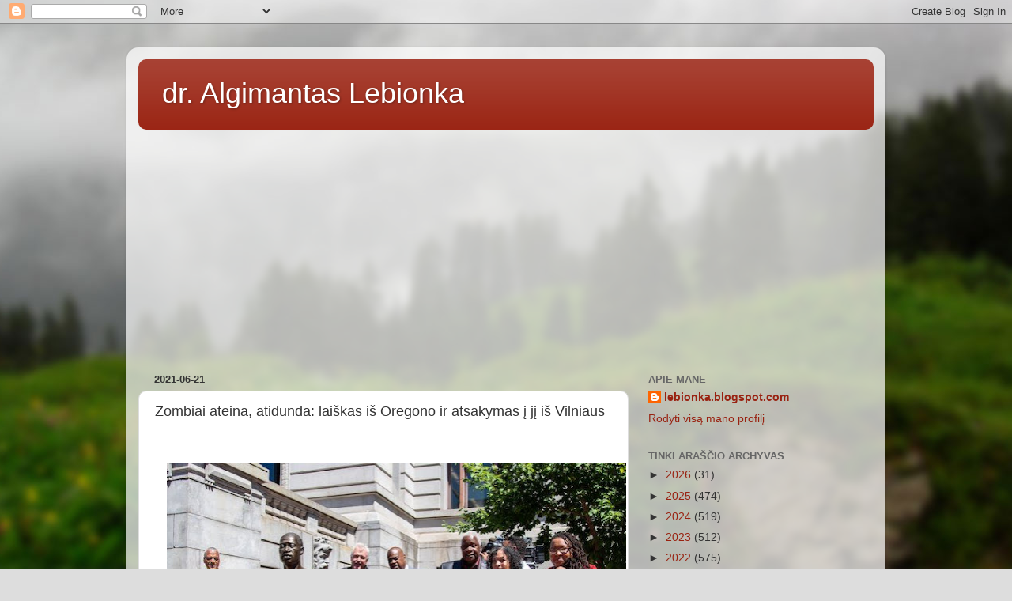

--- FILE ---
content_type: text/html; charset=utf-8
request_url: https://www.google.com/recaptcha/api2/aframe
body_size: 266
content:
<!DOCTYPE HTML><html><head><meta http-equiv="content-type" content="text/html; charset=UTF-8"></head><body><script nonce="eIiM5YnVDH6FFrv9_uLirQ">/** Anti-fraud and anti-abuse applications only. See google.com/recaptcha */ try{var clients={'sodar':'https://pagead2.googlesyndication.com/pagead/sodar?'};window.addEventListener("message",function(a){try{if(a.source===window.parent){var b=JSON.parse(a.data);var c=clients[b['id']];if(c){var d=document.createElement('img');d.src=c+b['params']+'&rc='+(localStorage.getItem("rc::a")?sessionStorage.getItem("rc::b"):"");window.document.body.appendChild(d);sessionStorage.setItem("rc::e",parseInt(sessionStorage.getItem("rc::e")||0)+1);localStorage.setItem("rc::h",'1769086186049');}}}catch(b){}});window.parent.postMessage("_grecaptcha_ready", "*");}catch(b){}</script></body></html>